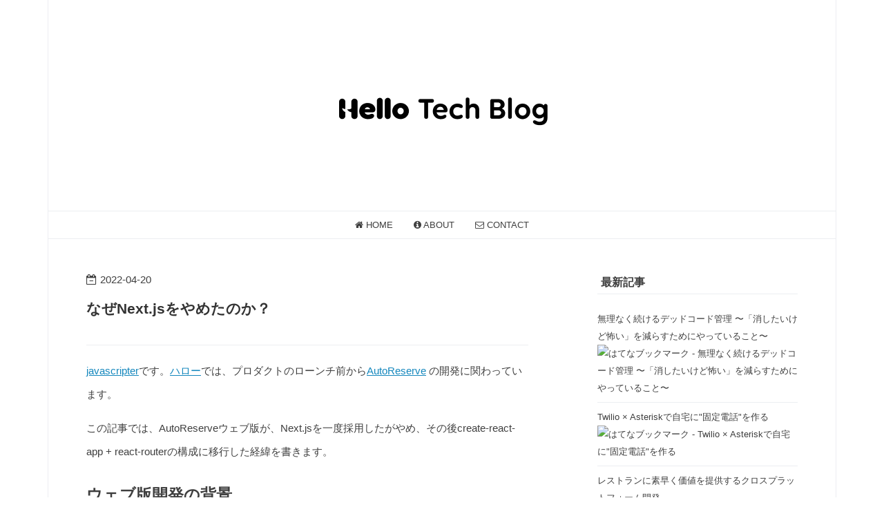

--- FILE ---
content_type: text/html; charset=utf-8
request_url: https://tech.hello.ai/entry/2022/04/20/173931
body_size: 12825
content:
<!DOCTYPE html>
<html
  lang="ja"

data-admin-domain="//blog.hatena.ne.jp"
data-admin-origin="https://blog.hatena.ne.jp"
data-author="hello-tech"
data-avail-langs="ja en"
data-blog="hello-tech.hatenablog.com"
data-blog-host="hello-tech.hatenablog.com"
data-blog-is-public="1"
data-blog-name="Hello Tech"
data-blog-owner="hello-tech"
data-blog-show-ads=""
data-blog-show-sleeping-ads=""
data-blog-uri="https://tech.hello.ai/"
data-blog-uuid="13574176438074176163"
data-blogs-uri-base="https://tech.hello.ai"
data-brand="devblog"
data-data-layer="{&quot;hatenablog&quot;:{&quot;admin&quot;:{},&quot;analytics&quot;:{&quot;brand_property_id&quot;:&quot;&quot;,&quot;measurement_id&quot;:&quot;G-SYNPDRXRPT&quot;,&quot;non_sampling_property_id&quot;:&quot;&quot;,&quot;property_id&quot;:&quot;UA-150090909-8&quot;,&quot;separated_property_id&quot;:&quot;UA-29716941-25&quot;},&quot;blog&quot;:{&quot;blog_id&quot;:&quot;13574176438074176163&quot;,&quot;content_seems_japanese&quot;:&quot;true&quot;,&quot;disable_ads&quot;:&quot;custom_domain&quot;,&quot;enable_ads&quot;:&quot;false&quot;,&quot;enable_keyword_link&quot;:&quot;false&quot;,&quot;entry_show_footer_related_entries&quot;:&quot;true&quot;,&quot;force_pc_view&quot;:&quot;true&quot;,&quot;is_public&quot;:&quot;true&quot;,&quot;is_responsive_view&quot;:&quot;true&quot;,&quot;is_sleeping&quot;:&quot;false&quot;,&quot;lang&quot;:&quot;ja&quot;,&quot;name&quot;:&quot;Hello Tech&quot;,&quot;owner_name&quot;:&quot;hello-tech&quot;,&quot;uri&quot;:&quot;https://tech.hello.ai/&quot;},&quot;brand&quot;:&quot;devblog&quot;,&quot;page_id&quot;:&quot;entry&quot;,&quot;permalink_entry&quot;:{&quot;author_name&quot;:&quot;javascripter&quot;,&quot;categories&quot;:&quot;&quot;,&quot;character_count&quot;:3785,&quot;date&quot;:&quot;2022-04-20&quot;,&quot;entry_id&quot;:&quot;13574176438084703443&quot;,&quot;first_category&quot;:&quot;&quot;,&quot;hour&quot;:&quot;17&quot;,&quot;title&quot;:&quot;\u306a\u305cNext.js\u3092\u3084\u3081\u305f\u306e\u304b\uff1f&quot;,&quot;uri&quot;:&quot;https://tech.hello.ai/entry/2022/04/20/173931&quot;},&quot;pro&quot;:&quot;pro&quot;,&quot;router_type&quot;:&quot;blogs&quot;}}"
data-device="pc"
data-dont-recommend-pro="false"
data-global-domain="https://hatena.blog"
data-globalheader-color="b"
data-globalheader-type="pc"
data-has-touch-view="1"
data-help-url="https://help.hatenablog.com"
data-hide-header="1"
data-no-suggest-touch-view="1"
data-page="entry"
data-parts-domain="https://hatenablog-parts.com"
data-plus-available="1"
data-pro="true"
data-router-type="blogs"
data-sentry-dsn="https://03a33e4781a24cf2885099fed222b56d@sentry.io/1195218"
data-sentry-environment="production"
data-sentry-sample-rate="0.1"
data-static-domain="https://cdn.blog.st-hatena.com"
data-version="6ea2223fdead71a0305297e57edb30"




  data-initial-state="{}"

  >
  <head prefix="og: http://ogp.me/ns# fb: http://ogp.me/ns/fb# article: http://ogp.me/ns/article#">

  
    
  

  
  <meta name="viewport" content="width=device-width, initial-scale=1.0" />


  


  

  <meta name="robots" content="max-image-preview:large" />


  <meta charset="utf-8"/>
  <meta http-equiv="X-UA-Compatible" content="IE=7; IE=9; IE=10; IE=11" />
  <title>なぜNext.jsをやめたのか？ - Hello Tech</title>

  
  <link rel="canonical" href="https://tech.hello.ai/entry/2022/04/20/173931"/>



  

<meta itemprop="name" content="なぜNext.jsをやめたのか？ - Hello Tech"/>

  <meta itemprop="image" content="https://ogimage.blog.st-hatena.com/13574176438074176163/13574176438084703443/1744020177"/>


  <meta property="og:title" content="なぜNext.jsをやめたのか？ - Hello Tech"/>
<meta property="og:type" content="article"/>
  <meta property="og:url" content="https://tech.hello.ai/entry/2022/04/20/173931"/>

  <meta property="og:image" content="https://ogimage.blog.st-hatena.com/13574176438074176163/13574176438084703443/1744020177"/>

<meta property="og:image:alt" content="なぜNext.jsをやめたのか？ - Hello Tech"/>
    <meta property="og:description" content="javascripterです。ハローでは、プロダクトのローンチ前からAutoReserve の開発に関わっています。 この記事では、AutoReserveウェブ版が、Next.jsを一度採用したがやめ、その後create-react-app + react-routerの構成に移行した経緯を書きます。 ウェブ版開発の背景 AutoReserve はAIが電話予約を代行してくれる飲食店向け予約グルメアプリで、現在はiOS / Android / ウェブにサービスを展開しています。 元々はReact Native製のネイティブアプリのみ展開していましたが、ユーザ獲得の面でウェブ版が必要となったため…" />
<meta property="og:site_name" content="Hello Tech"/>

  <meta property="article:published_time" content="2022-04-20T08:39:31Z" />

      <meta name="twitter:card"  content="summary_large_image" />
    <meta name="twitter:image" content="https://ogimage.blog.st-hatena.com/13574176438074176163/13574176438084703443/1744020177" />  <meta name="twitter:title" content="なぜNext.jsをやめたのか？ - Hello Tech" />    <meta name="twitter:description" content="javascripterです。ハローでは、プロダクトのローンチ前からAutoReserve の開発に関わっています。 この記事では、AutoReserveウェブ版が、Next.jsを一度採用したがやめ、その後create-react-app + react-routerの構成に移行した経緯を書きます。 ウェブ版開発の背…" />  <meta name="twitter:app:name:iphone" content="はてなブログアプリ" />
  <meta name="twitter:app:id:iphone" content="583299321" />
  <meta name="twitter:app:url:iphone" content="hatenablog:///open?uri=https%3A%2F%2Ftech.hello.ai%2Fentry%2F2022%2F04%2F20%2F173931" />
  
    <meta name="description" content="javascripterです。ハローでは、プロダクトのローンチ前からAutoReserve の開発に関わっています。 この記事では、AutoReserveウェブ版が、Next.jsを一度採用したがやめ、その後create-react-app + react-routerの構成に移行した経緯を書きます。 ウェブ版開発の背景 AutoReserve はAIが電話予約を代行してくれる飲食店向け予約グルメアプリで、現在はiOS / Android / ウェブにサービスを展開しています。 元々はReact Native製のネイティブアプリのみ展開していましたが、ユーザ獲得の面でウェブ版が必要となったため…" />


  
<script
  id="embed-gtm-data-layer-loader"
  data-data-layer-page-specific="{&quot;hatenablog&quot;:{&quot;blogs_permalink&quot;:{&quot;is_blog_sleeping&quot;:&quot;false&quot;,&quot;is_author_pro&quot;:&quot;true&quot;,&quot;blog_afc_issued&quot;:&quot;false&quot;,&quot;entry_afc_issued&quot;:&quot;false&quot;,&quot;has_related_entries_with_elasticsearch&quot;:&quot;true&quot;}}}"
>
(function() {
  function loadDataLayer(elem, attrName) {
    if (!elem) { return {}; }
    var json = elem.getAttribute(attrName);
    if (!json) { return {}; }
    return JSON.parse(json);
  }

  var globalVariables = loadDataLayer(
    document.documentElement,
    'data-data-layer'
  );
  var pageSpecificVariables = loadDataLayer(
    document.getElementById('embed-gtm-data-layer-loader'),
    'data-data-layer-page-specific'
  );

  var variables = [globalVariables, pageSpecificVariables];

  if (!window.dataLayer) {
    window.dataLayer = [];
  }

  for (var i = 0; i < variables.length; i++) {
    window.dataLayer.push(variables[i]);
  }
})();
</script>

<!-- Google Tag Manager -->
<script>(function(w,d,s,l,i){w[l]=w[l]||[];w[l].push({'gtm.start':
new Date().getTime(),event:'gtm.js'});var f=d.getElementsByTagName(s)[0],
j=d.createElement(s),dl=l!='dataLayer'?'&l='+l:'';j.async=true;j.src=
'https://www.googletagmanager.com/gtm.js?id='+i+dl;f.parentNode.insertBefore(j,f);
})(window,document,'script','dataLayer','GTM-P4CXTW');</script>
<!-- End Google Tag Manager -->











  <link rel="shortcut icon" href="https://tech.hello.ai/icon/favicon">
<link rel="apple-touch-icon" href="https://tech.hello.ai/icon/touch">
<link rel="icon" sizes="192x192" href="https://tech.hello.ai/icon/link">

  

<link rel="alternate" type="application/atom+xml" title="Atom" href="https://tech.hello.ai/feed"/>
<link rel="alternate" type="application/rss+xml" title="RSS2.0" href="https://tech.hello.ai/rss"/>

  <link rel="alternate" type="application/json+oembed" href="https://hatena.blog/oembed?url=https%3A%2F%2Ftech.hello.ai%2Fentry%2F2022%2F04%2F20%2F173931&amp;format=json" title="oEmbed Profile of なぜNext.jsをやめたのか？"/>
<link rel="alternate" type="text/xml+oembed" href="https://hatena.blog/oembed?url=https%3A%2F%2Ftech.hello.ai%2Fentry%2F2022%2F04%2F20%2F173931&amp;format=xml" title="oEmbed Profile of なぜNext.jsをやめたのか？"/>
  
  <link rel="author" href="http://www.hatena.ne.jp/javascripter/">

  

  
      <link rel="preload" href="https://cdn-ak.f.st-hatena.com/images/fotolife/h/hello-tech/20241217/20241217154406.png" as="image"/>


  
    
<link rel="stylesheet" type="text/css" href="https://cdn.blog.st-hatena.com/css/blog.css?version=6ea2223fdead71a0305297e57edb30"/>

    
  <link rel="stylesheet" type="text/css" href="https://usercss.blog.st-hatena.com/blog_style/13574176438074176163/b57309fb5ad70d0c4fccc8562eae876c65391e85"/>
  
  

  

  
<script> </script>

  
<style>
  div#google_afc_user,
  div.google-afc-user-container,
  div.google_afc_image,
  div.google_afc_blocklink {
      display: block !important;
  }
</style>


  

  
    <script type="application/ld+json">{"@context":"http://schema.org","@type":"Article","dateModified":"2025-04-07T19:02:57+09:00","datePublished":"2022-04-20T17:39:31+09:00","description":"javascripterです。ハローでは、プロダクトのローンチ前からAutoReserve の開発に関わっています。 この記事では、AutoReserveウェブ版が、Next.jsを一度採用したがやめ、その後create-react-app + react-routerの構成に移行した経緯を書きます。 ウェブ版開発の背景 AutoReserve はAIが電話予約を代行してくれる飲食店向け予約グルメアプリで、現在はiOS / Android / ウェブにサービスを展開しています。 元々はReact Native製のネイティブアプリのみ展開していましたが、ユーザ獲得の面でウェブ版が必要となったため…","headline":"なぜNext.jsをやめたのか？","image":["https://cdn.blog.st-hatena.com/images/theme/og-image-1500.png"],"mainEntityOfPage":{"@id":"https://tech.hello.ai/entry/2022/04/20/173931","@type":"WebPage"}}</script>

  

  <meta name="google-site-verification" content="hKILvMkuj3Fa89pE1QGvUSpZKyZcYNP0rsiGTzt5zEo" />

  

</head>

  <body class="page-entry header-image-only enable-top-editarea globalheader-off globalheader-ng-enabled">
    

<div id="globalheader-container"
  data-brand="hatenablog"
  style="display: none"
  >
  <iframe id="globalheader" height="37" frameborder="0" allowTransparency="true"></iframe>
</div>


  
  
  

  <div id="container">
    <div id="container-inner">
      <header id="blog-title" data-brand="hatenablog">
  <div id="blog-title-inner" style="background-image: url('https://cdn-ak.f.st-hatena.com/images/fotolife/h/hello-tech/20241217/20241217154406.png'); background-position: center 0px;">
    <div id="blog-title-content">
      <h1 id="title"><a href="https://tech.hello.ai/">Hello Tech</a></h1>
      
        <h2 id="blog-description">AutoReserve/Respo/HelloXを開発する株式会社ハローのテックブログです。</h2>
      
    </div>
  </div>
</header>

      
  <div id="top-editarea">
    <nav id="gnav">
	<div class="gnav-inner" id="menu-scroll">
		<div class="menu"><a href="https://tech.hello.ai/"><i class="fa fa-home" aria-hidden="true"></i> HOME</a></div>
    <div class="menu"><a href="https://tech.hello.ai/about"><i class="fa fa-info-circle" aria-hidden="true"></i> ABOUT</a></div>
    <div class="menu"><a href="https://www.hello.ai/careers"><i class="fa fa-envelope-o" aria-hidden="true"></i> CONTACT</a></div>
	</div>
</nav>
  </div>


      
      




<div id="content" class="hfeed"
  
  >
  <div id="content-inner">
    <div id="wrapper">
      <div id="main">
        <div id="main-inner">
          

          



          
  
  <!-- google_ad_section_start -->
  <!-- rakuten_ad_target_begin -->
  
  
  

  

  
    
      
        <article class="entry hentry test-hentry js-entry-article date-first autopagerize_page_element chars-4000 words-200 mode-markdown entry-odd" id="entry-13574176438084703443" data-keyword-campaign="" data-uuid="13574176438084703443" data-publication-type="entry">
  <div class="entry-inner">
    <header class="entry-header">
  
    <div class="date entry-date first">
    <a href="https://tech.hello.ai/archive/2022/04/20" rel="nofollow">
      <time datetime="2022-04-20T08:39:31Z" title="2022-04-20T08:39:31Z">
        <span class="date-year">2022</span><span class="hyphen">-</span><span class="date-month">04</span><span class="hyphen">-</span><span class="date-day">20</span>
      </time>
    </a>
      </div>
  <h1 class="entry-title">
  <a href="https://tech.hello.ai/entry/2022/04/20/173931" class="entry-title-link bookmark">なぜNext.jsをやめたのか？</a>
</h1>

  
  


  

  

</header>

    


    <div class="entry-content hatenablog-entry">
  
    <p> <a href="https://twitter.com/javascripter">javascripter</a>です。<a href="https://hello.ai/">ハロー</a>では、プロダクトのローンチ前から<a href="https://autoreserve.com/?utm_source=techblog&amp;utm_medium=referral&amp;utm_campaign=stop_nextjs">AutoReserve</a> の開発に関わっています。</p>

<p>この記事では、AutoReserveウェブ版が、Next.jsを一度採用したがやめ、その後create-react-app + react-routerの構成に移行した経緯を書きます。</p>

<h2 id="ウェブ版開発の背景">ウェブ版開発の背景</h2>

<p>AutoReserve はAIが電話予約を代行してくれる飲食店向け予約グルメアプリで、現在はiOS / Android / ウェブにサービスを展開しています。
元々はReact Native製のネイティブアプリのみ展開していましたが、ユーザ獲得の面でウェブ版が必要となったため、
追加でウェブ版を実装し、現在の3プラットフォームでの展開に至ります。</p>

<h2 id="最初の技術選定">最初の技術選定</h2>

<p>ウェブ版の最初のバージョンでは、フレームワークとしてNext.jsを採用しました。Reactで書け、SEOのための最適化やサーバーサイドレンダリングが行えるためです。</p>

<p>理由をいくつか挙げると、</p>

<ul>
<li><a href="https://autoreserve.com/?utm_source=techblog&amp;utm_medium=referral&amp;utm_campaign=stop_nextjs">AutoReserve</a>は全国のレストラン情報を掲載するメディアサイトなため、SEOを考慮する必要がある</li>
<li>先行してローンチしたReact Native製のアプリと技術スタックをなるべく揃えたい</li>
</ul>


<p>といったものがあります。</p>

<p>また当時、AutoReserveアプリで採用していた技術として、</p>

<ul>
<li>React Native</li>
<li>redux / redux-saga</li>
</ul>


<p>があげられます。よって、ウェブ版でも同様にredux, redux-sagaを使用することにしました。</p>

<h2 id="React-Native-for-Webの採用">React Native for Webの採用</h2>

<p>ウェブ版を開発するに当たって、初期はVercelの <a href="https://github.com/vercel/styled-jsx">styled-jsx</a>をCSS in JSとして利用し、プレーンなReactアプリとして実装していました。</p>

<p>しかし、下記のような課題が生じていました。</p>

<ul>
<li>アプリ版とウェブ版で二重にコンポネントを実装しメンテナンスしていくのが非効率的</li>
<li>styled-jsxではCSSセレクタを自由に使えるが、CSSセレクタには<a href="https://developer.mozilla.org/ja/docs/Web/CSS/Specificity">詳細度</a>などの概念があり、最終的にどのスタイルが適用されるのかぱっと見でわからず複雑</li>
</ul>


<p>これらの問題を解決するため、<code>styled-jsx</code>を使用するのはやめ、<a href="https://necolas.github.io/react-native-web/">React Native for Web</a>という、React NativeのAPIやコンポネントをウェブ向けに実装したライブラリを使用し、React Nativeのコードをそのまま移植する方針を取りました。</p>

<p>React Native / React Native for Webでコードを書く場合はこのようになります。</p>

<pre class="code lang-typescript" data-lang="typescript" data-unlink><span class="synStatement">function</span> <span class="synIdentifier">Component</span>() <span class="synIdentifier">{</span>
  <span class="synStatement">return</span> (
    &lt;View
      style=<span class="synIdentifier">{</span>{
        <span class="synStatement">flex</span>: <span class="synConstant">1</span>,
        <span class="synStatement">backgroundColor</span>: <span class="synConstant">'red'</span>,
      <span class="synIdentifier">}</span>}
    &gt;
      &lt;<span class="synIdentifier">Text</span>&gt;Hello&lt;/<span class="synIdentifier">Text</span>&gt;
    &lt;/<span class="synIdentifier">View</span>&gt;
  )
<span class="synIdentifier">}</span>
</pre>


<p>React Nativeのスタイリングの仕組みの特徴としては</p>

<ul>
<li>Viewのスタイルに元々<code>display: flex</code>が当たっている</li>
<li>メディアクエリや<code>::before</code>、<code>::after</code>などには対応していない

<ul>
<li>動的なスタイルの変更はJSによって行う</li>
</ul>
</li>
<li>Atomic CSSを採用しているため、CSSのカスケーディングが存在しない（ウェブ）</li>
</ul>


<p>ということが挙げられます。</p>

<h2 id="発生した課題">発生した課題</h2>

<p>AutoReserveのアプリ、ウェブ版の大きな違いとして</p>

<ul>
<li>アプリ版はスマホ向けレイアウトオンリー</li>
<li>ウェブ版はスマホ、PC向けのレイアウトの両方が必要</li>
</ul>


<p>ということがあります。</p>

<p>React Native for Web自体はメディアクエリに対応していないため、レスポンシブに実装する必要がある場合、divをコンテナとして囲って、そこにスタイルを当てる必要がありました。</p>

<p>また、オートリザーブでは、単純なレスポンシブデザインではなく、PCとモバイル向けで、完全にわかれたコンポネントを出し分けたい場面が多くありました。</p>

<p>具体的には、</p>

<ul>
<li>PCの場合は予約のフォームをインラインで出したい</li>
<li>モバイルの場合は予約ボタンのみを表示し、タップしたらハーフモーダルを出したい</li>
</ul>


<p>といった場面です。こういった場合、<a href="https://github.com/artsy/fresnel">@artsy/fresnel</a>などのライブラリを使い、PC・モバイル両方のコンポネントをレンダリングしメディアクエリで片方のコンポネントを隠す必要がありました。</p>

<p>その他、対応が必要だった点を挙げると、</p>

<ul>
<li>redux-sagaでロード完了状態を待ってSSRした結果を返す必要がある</li>
<li>ログインが必要なページはキャッシュを行わないようにする</li>
<li>reduxのstateをサーバーサイドとクライアントサイドで共有する</li>
<li>cookieに認証情報を同期する</li>
</ul>


<p>などが挙げられます。一つ一つの問題は解決可能でしたが、全体として見ると複雑度が高まり開発効率が低下する原因となっていました。</p>

<h2 id="SSRをしないという選択">SSRをしないという選択</h2>

<h3 id="なぜNextjsでうまくいかなかったか">なぜNext.jsでうまくいかなかったか</h3>

<ul>
<li>SSRを前提としていない設計のアプリのコードをウェブに移植した</li>
</ul>


<p>というのが移植の上で発生した問題の主な要因かなと思います。</p>

<h3 id="SPAへの移行">SPAへの移行</h3>

<p>そこで、思い切って元々のアプリの設計に寄せるため、サーバーサイドレンダリングを行わず、SPA(Single Page Application)として書き換えることにしました。</p>

<p>SSRについては、<a href="https://developers.google.com/search/docs/advanced/javascript/dynamic-rendering">Dynamic Rendering</a>を行ってみることにしました。</p>

<p>Dynamic Renderingとは、JavaScriptを解釈しないクローラのために、クローラがページにアクセスした際に裏でヘッドレスのブラウザを立ち上げJavaScript実行後のHTMLを返す、という技術です。AutoReserveのウェブサイトでは<a href="https://github.com/GoogleChrome/rendertron">Rendertron</a>を使用しています。</p>

<p>オートリザーブでは、クローラからのアクセスがあった場合、モバイル版のサイトをDynamic Renderingし返すように実装しています。</p>

<p>Dynamic Rendering の具体的な運用については以下で詳しく説明しています:
<iframe src="https://hatenablog-parts.com/embed?url=https%3A%2F%2Ftech.hello.ai%2Fentry%2F2022%2F05%2F09%2F135247" title="脱SSRのための Dynamic Rendering 運用 - Hello Tech" class="embed-card embed-blogcard" scrolling="no" frameborder="0" style="display: block; width: 100%; height: 190px; max-width: 500px; margin: 10px 0px;" loading="lazy"></iframe><cite class="hatena-citation"><a href="https://tech.hello.ai/entry/2022/05/09/135247">tech.hello.ai</a></cite></p>

<p>サーバーサイドレンダリングを行わずSPAになったため、技術スタックは下記のようになりました。</p>

<ul>
<li>react-router</li>
<li>react-native-web</li>
<li>redux/redux-saga（現在はreduxではなくswrを使用）</li>
</ul>


<h3 id="どうなったか">どうなったか</h3>

<p>実行環境がブラウザのみになったため、Node.jsで実行した際の動作環境の差異を考慮する必要がなくなり、開発スピードが上がり不具合の発生頻度も減りました。</p>

<p>レスポンシブ対応についても、JSの分岐によりレスポンシブ対応を行えるようになり、コンポネントを切り替えたり、プロパティの値を分岐したりといった柔軟な対応が行えるようになりました。
具体的には、このようなコードで書けるようになりました。</p>

<pre class="code lang-typescript" data-lang="typescript" data-unlink><span class="synStatement">function</span> <span class="synIdentifier">Component</span>() <span class="synIdentifier">{</span>
  <span class="synIdentifier">const</span> <span class="synIdentifier">{</span> <span class="synPreProc">width</span>, <span class="synPreProc">sm</span>, <span class="synPreProc">md</span> <span class="synIdentifier">}</span> = useResponsive()

  <span class="synStatement">if</span> (width &lt; sm) <span class="synIdentifier">{</span>
    <span class="synStatement">return</span> &lt;<span class="synIdentifier">SPComponent</span> /&gt;
  <span class="synIdentifier">}</span>

  <span class="synStatement">return</span> &lt;<span class="synIdentifier">PCComponent</span> <span class="synIdentifier">style</span>=<span class="synIdentifier">{</span>{ <span class="synIdentifier">paddingHorizontal</span>: <span class="synIdentifier">width</span> &lt; <span class="synIdentifier">md</span> ? 16 : 24 }} /&gt;
<span class="synIdentifier">}</span>
</pre>


<p>現在に至るまで、サイトのトラフィックの増加は順調で、SEO上の問題は生じていません。</p>

<p>また、サーバーサイドレンダリングを廃止し、React Native for Webを使用するようになったため、ウェブとアプリのコード差異がほとんどなくなりました。
結果的に、ウェブのコードの大部分をアプリからのコピペで実装できるようになり、現在ではar_sharedという共通パッケージを作成し、ウェブとアプリでコードの共通化をおこなっています。</p>

<p>現在、アプリとウェブでコード共有できている部分は</p>

<ul>
<li>ボタン、チェックボックスなどのUIコンポネント</li>
<li>色の定義などの定数</li>
<li>Reactのhooksや日付・数値のフォーマット、文字列操作などのユーティリティ関数</li>
<li>TypeScriptの型</li>
<li>予約の表示画面、予約送信画面のコンポネントなど、アプリケーション画面のコード</li>
</ul>


<p>です。ウェブとアプリでコードを共通化する取り組みについては、今後このブログで別記事で詳しく取り上げる予定です。
アプリとウェブの画面遷移やルーティングの仕組みの違いなどプラットフォームの差異を吸収するため設計上工夫が必要な面もあり、そのあたりについても解説していく予定です。</p>

<h3 id="まとめ">まとめ</h3>

<p>サーバーサイドレンダリングをしない、という選択によって開発を単純化し、少人数で多プラットフォームに同時展開できるようになったという事例を紹介しました。</p>

<p>社内ではNext.jsを使用しているプロジェクトもあり、プロジェクトごとに最適な技術選択を行い生産性を追求しています。</p>

<p>ハローでは、開発スピードを追求する本物のエンジニアを募集しています。</p>

<p>少しでも気になる方は気軽に <a href="https://twitter.com/javascripter">javascripter</a> にDMでお声がけください！</p>

<p><a href="https://hello.ai/recruit/engineer">&#x63A1;&#x7528;&#x60C5;&#x5831; - &#x682A;&#x5F0F;&#x4F1A;&#x793E;&#x30CF;&#x30ED;&#x30FC;</a></p>

    
    




    

  
</div>

    
  <footer class="entry-footer">
    
    <div class="entry-tags-wrapper">
  <div class="entry-tags">  </div>
</div>

    <p class="entry-footer-section track-inview-by-gtm" data-gtm-track-json="{&quot;area&quot;: &quot;finish_reading&quot;}">
  <span class="author vcard"><span class="fn" data-load-nickname="1" data-user-name="javascripter" >javascripter</span></span>
  <span class="entry-footer-time"><a href="https://tech.hello.ai/entry/2022/04/20/173931"><time data-relative datetime="2022-04-20T08:39:31Z" title="2022-04-20T08:39:31Z" class="updated">2022-04-20 17:39</time></a></span>
  
  
  
</p>

    
  <div
    class="hatena-star-container"
    data-hatena-star-container
    data-hatena-star-url="https://tech.hello.ai/entry/2022/04/20/173931"
    data-hatena-star-title="なぜNext.jsをやめたのか？"
    data-hatena-star-variant="profile-icon"
    data-hatena-star-profile-url-template="https://blog.hatena.ne.jp/{username}/"
  ></div>


    
<div class="social-buttons">
  
  
    <div class="social-button-item">
      <a href="https://b.hatena.ne.jp/entry/s/tech.hello.ai/entry/2022/04/20/173931" class="hatena-bookmark-button" data-hatena-bookmark-url="https://tech.hello.ai/entry/2022/04/20/173931" data-hatena-bookmark-layout="vertical-balloon" data-hatena-bookmark-lang="ja" title="この記事をはてなブックマークに追加"><img src="https://b.st-hatena.com/images/entry-button/button-only.gif" alt="この記事をはてなブックマークに追加" width="20" height="20" style="border: none;" /></a>
    </div>
  
  
    <div class="social-button-item">
      <div class="fb-share-button" data-layout="box_count" data-href="https://tech.hello.ai/entry/2022/04/20/173931"></div>
    </div>
  
  
    
    
    <div class="social-button-item">
      <a
          class="entry-share-button entry-share-button-twitter test-share-button-twitter"
          href="https://x.com/intent/tweet?text=%E3%81%AA%E3%81%9CNext.js%E3%82%92%E3%82%84%E3%82%81%E3%81%9F%E3%81%AE%E3%81%8B%EF%BC%9F+-+Hello+Tech&amp;url=https%3A%2F%2Ftech.hello.ai%2Fentry%2F2022%2F04%2F20%2F173931"
          title="X（Twitter）で投稿する"
        ></a>
    </div>
  
  
  
  
  
  
</div>

    

    <div class="customized-footer">
      

        

          <div class="entry-footer-modules" id="entry-footer-secondary-modules">      
<div class="hatena-module hatena-module-related-entries" >
      
  <!-- Hatena-Epic-has-related-entries-with-elasticsearch:true -->
  <div class="hatena-module-title">
    関連記事
  </div>
  <div class="hatena-module-body">
    <ul class="related-entries hatena-urllist urllist-with-thumbnails">
  
  
    
    <li class="urllist-item related-entries-item">
      <div class="urllist-item-inner related-entries-item-inner">
        
          
                      <a class="urllist-image-link related-entries-image-link" href="https://tech.hello.ai/entry/2025/07/08/120413">
  <img alt="レストランに素早く価値を提供するクロスプラットフォーム開発" src="https://cdn.image.st-hatena.com/image/square/92810d61896a62864523b34dc4dcdf82e9ec6e6c/backend=imagemagick;height=100;version=1;width=100/https%3A%2F%2Fogimage.blog.st-hatena.com%2F13574176438074176163%2F6802418398503009038%2F1751946902" class="urllist-image related-entries-image" title="レストランに素早く価値を提供するクロスプラットフォーム開発" width="100" height="100" loading="lazy">
</a>
            <div class="urllist-date-link related-entries-date-link">
  <a href="https://tech.hello.ai/archive/2025/07/08" rel="nofollow">
    <time datetime="2025-07-08T03:04:13Z" title="2025年7月8日">
      2025-07-08
    </time>
  </a>
</div>

          <a href="https://tech.hello.ai/entry/2025/07/08/120413" class="urllist-title-link related-entries-title-link  urllist-title related-entries-title">レストランに素早く価値を提供するクロスプラットフォーム開発</a>




          
          

                      <div class="urllist-entry-body related-entries-entry-body">はじめに 株式会社ハローでは、一般ユーザー向けの予約代行サー…</div>
      </div>
    </li>
  
    
    <li class="urllist-item related-entries-item">
      <div class="urllist-item-inner related-entries-item-inner">
        
          
                      <a class="urllist-image-link related-entries-image-link" href="https://tech.hello.ai/entry/not-using-psi">
  <img alt="Web高速化3 &quot;Page Speed Insightsを見ない&quot;という選択肢" src="https://cdn.image.st-hatena.com/image/square/2c336c00e0a4733596f26fe608c1c6e8bddb15bf/backend=imagemagick;height=100;version=1;width=100/https%3A%2F%2Fcdn-ak.f.st-hatena.com%2Fimages%2Ffotolife%2Fh%2Fhello-tech%2F20241203%2F20241203122532.png" class="urllist-image related-entries-image" title="Web高速化3 &quot;Page Speed Insightsを見ない&quot;という選択肢" width="100" height="100" loading="lazy">
</a>
            <div class="urllist-date-link related-entries-date-link">
  <a href="https://tech.hello.ai/archive/2024/12/10" rel="nofollow">
    <time datetime="2024-12-09T22:00:00Z" title="2024年12月10日">
      2024-12-10
    </time>
  </a>
</div>

          <a href="https://tech.hello.ai/entry/not-using-psi" class="urllist-title-link related-entries-title-link  urllist-title related-entries-title">Web高速化3 &quot;Page Speed Insightsを見ない&quot;という選択肢</a>




          
          

                      <div class="urllist-entry-body related-entries-entry-body">PSIよりも、Core Web Vitalsの改善にフォーカスするべき。PSIの…</div>
      </div>
    </li>
  
    
    <li class="urllist-item related-entries-item">
      <div class="urllist-item-inner related-entries-item-inner">
        
          
                      <a class="urllist-image-link related-entries-image-link" href="https://tech.hello.ai/entry/2024/12/2/incremental-migration-nextjs">
  <img alt="Next.jsからSPAに移行し、Next.jsに戻した話" src="https://cdn.image.st-hatena.com/image/square/b5890f6c88693304a4a3f31985a2eaca925dd89a/backend=imagemagick;height=100;version=1;width=100/https%3A%2F%2Fogimage.blog.st-hatena.com%2F13574176438074176163%2F6802418398308503589%2F1744018158" class="urllist-image related-entries-image" title="Next.jsからSPAに移行し、Next.jsに戻した話" width="100" height="100" loading="lazy">
</a>
            <div class="urllist-date-link related-entries-date-link">
  <a href="https://tech.hello.ai/archive/2024/12/02" rel="nofollow">
    <time datetime="2024-12-02T10:00:00Z" title="2024年12月2日">
      2024-12-02
    </time>
  </a>
</div>

          <a href="https://tech.hello.ai/entry/2024/12/2/incremental-migration-nextjs" class="urllist-title-link related-entries-title-link  urllist-title related-entries-title">Next.jsからSPAに移行し、Next.jsに戻した話</a>




          
          

                      <div class="urllist-entry-body related-entries-entry-body">グローバルなレストラン予約サービス、AutoReserveの開発をして…</div>
      </div>
    </li>
  
    
    <li class="urllist-item related-entries-item">
      <div class="urllist-item-inner related-entries-item-inner">
        
          
                      <a class="urllist-image-link related-entries-image-link" href="https://tech.hello.ai/entry/pagespeed2-cls">
  <img alt="Web高速化2 CLSで満点を取る" src="https://cdn.image.st-hatena.com/image/square/efad9c5b6eeb85be4e7ca4893abf0fa289e86044/backend=imagemagick;height=100;version=1;width=100/https%3A%2F%2Fcdn-ak.f.st-hatena.com%2Fimages%2Ffotolife%2Fh%2Fhello-tech%2F20240318%2F20240318162135.png" class="urllist-image related-entries-image" title="Web高速化2 CLSで満点を取る" width="100" height="100" loading="lazy">
</a>
            <div class="urllist-date-link related-entries-date-link">
  <a href="https://tech.hello.ai/archive/2024/03/18" rel="nofollow">
    <time datetime="2024-03-18T02:00:00Z" title="2024年3月18日">
      2024-03-18
    </time>
  </a>
</div>

          <a href="https://tech.hello.ai/entry/pagespeed2-cls" class="urllist-title-link related-entries-title-link  urllist-title related-entries-title">Web高速化2 CLSで満点を取る</a>




          
          

                      <div class="urllist-entry-body related-entries-entry-body">AutoReserveのPage Speed改善のうち、CLS改善でやったこと。</div>
      </div>
    </li>
  
    
    <li class="urllist-item related-entries-item">
      <div class="urllist-item-inner related-entries-item-inner">
        
          
                      <a class="urllist-image-link related-entries-image-link" href="https://tech.hello.ai/entry/2023/07/10/124124">
  <img alt="ファイルベースのルーティングによるReact Native開発の未来" src="https://cdn.image.st-hatena.com/image/square/a0bc13b36a47130dc6c37cb4c7d07041dbdc7c13/backend=imagemagick;height=100;version=1;width=100/https%3A%2F%2Fcdn-ak.f.st-hatena.com%2Fimages%2Ffotolife%2Fj%2Fjavascripter%2F20230710%2F20230710123505.jpg" class="urllist-image related-entries-image" title="ファイルベースのルーティングによるReact Native開発の未来" width="100" height="100" loading="lazy">
</a>
            <div class="urllist-date-link related-entries-date-link">
  <a href="https://tech.hello.ai/archive/2023/07/10" rel="nofollow">
    <time datetime="2023-07-10T03:41:24Z" title="2023年7月10日">
      2023-07-10
    </time>
  </a>
</div>

          <a href="https://tech.hello.ai/entry/2023/07/10/124124" class="urllist-title-link related-entries-title-link  urllist-title related-entries-title">ファイルベースのルーティングによるReact Native開発の未来</a>




          
          

                      <div class="urllist-entry-body related-entries-entry-body">javascripter です。ハローでは、プロダクトのローンチ前からAu…</div>
      </div>
    </li>
  
</ul>

  </div>
</div>
  </div>
        

      
    </div>
    

  </footer>

  </div>
</article>

      
      
    
  

  
  <!-- rakuten_ad_target_end -->
  <!-- google_ad_section_end -->
  
  
  
  <div class="pager pager-permalink permalink">
    
      
      <span class="pager-prev">
        <a href="https://tech.hello.ai/entry/2022/05/09/135247" rel="prev">
          <span class="pager-arrow">&laquo; </span>
          脱SSRのための Dynamic Rendering 運用
        </a>
      </span>
    
    
      
      <span class="pager-next">
        <a href="https://tech.hello.ai/entry/2022/04/11/105500" rel="next">
          スタートアップがWebマーケティング戦略を…
          <span class="pager-arrow"> &raquo;</span>
        </a>
      </span>
    
  </div>


  



        </div>
      </div>

      <aside id="box1">
  <div id="box1-inner">
  </div>
</aside>

    </div><!-- #wrapper -->

    
<aside id="box2">
  
  <div id="box2-inner">
    
      <div class="hatena-module hatena-module-recent-entries ">
  <div class="hatena-module-title">
    <a href="https://tech.hello.ai/archive">
      最新記事
    </a>
  </div>
  <div class="hatena-module-body">
    <ul class="recent-entries hatena-urllist ">
  
  
    
    <li class="urllist-item recent-entries-item">
      <div class="urllist-item-inner recent-entries-item-inner">
        
          
          
          <a href="https://tech.hello.ai/entry/2025/12/24/164158" class="urllist-title-link recent-entries-title-link  urllist-title recent-entries-title">無理なく続けるデッドコード管理 〜「消したいけど怖い」を減らすためにやっていること〜</a>




                      <a href="https://b.hatena.ne.jp/entry/s/tech.hello.ai/entry/2025/12/24/164158" class="bookmark-widget-counter">
  <img src="https://b.hatena.ne.jp/entry/image/https://tech.hello.ai/entry/2025/12/24/164158" alt="はてなブックマーク - 無理なく続けるデッドコード管理 〜「消したいけど怖い」を減らすためにやっていること〜" />
</a>

          

                </div>
    </li>
  
    
    <li class="urllist-item recent-entries-item">
      <div class="urllist-item-inner recent-entries-item-inner">
        
          
          
          <a href="https://tech.hello.ai/entry/twilio-asterisk-phone-setup" class="urllist-title-link recent-entries-title-link  urllist-title recent-entries-title">Twilio × Asteriskで自宅に&quot;固定電話&quot;を作る</a>




                      <a href="https://b.hatena.ne.jp/entry/s/tech.hello.ai/entry/twilio-asterisk-phone-setup" class="bookmark-widget-counter">
  <img src="https://b.hatena.ne.jp/entry/image/https://tech.hello.ai/entry/twilio-asterisk-phone-setup" alt="はてなブックマーク - Twilio × Asteriskで自宅に&quot;固定電話&quot;を作る" />
</a>

          

                </div>
    </li>
  
    
    <li class="urllist-item recent-entries-item">
      <div class="urllist-item-inner recent-entries-item-inner">
        
          
          
          <a href="https://tech.hello.ai/entry/2025/07/08/120413" class="urllist-title-link recent-entries-title-link  urllist-title recent-entries-title">レストランに素早く価値を提供するクロスプラットフォーム開発</a>




                      <a href="https://b.hatena.ne.jp/entry/s/tech.hello.ai/entry/2025/07/08/120413" class="bookmark-widget-counter">
  <img src="https://b.hatena.ne.jp/entry/image/https://tech.hello.ai/entry/2025/07/08/120413" alt="はてなブックマーク - レストランに素早く価値を提供するクロスプラットフォーム開発" />
</a>

          

                </div>
    </li>
  
    
    <li class="urllist-item recent-entries-item">
      <div class="urllist-item-inner recent-entries-item-inner">
        
          
          
          <a href="https://tech.hello.ai/entry/ai-coding-2025" class="urllist-title-link recent-entries-title-link  urllist-title recent-entries-title">エンジニアのコーディングAI活用の必須化とこれまでの道のり</a>




                      <a href="https://b.hatena.ne.jp/entry/s/tech.hello.ai/entry/ai-coding-2025" class="bookmark-widget-counter">
  <img src="https://b.hatena.ne.jp/entry/image/https://tech.hello.ai/entry/ai-coding-2025" alt="はてなブックマーク - エンジニアのコーディングAI活用の必須化とこれまでの道のり" />
</a>

          

                </div>
    </li>
  
    
    <li class="urllist-item recent-entries-item">
      <div class="urllist-item-inner recent-entries-item-inner">
        
          
          
          <a href="https://tech.hello.ai/entry/2025/05/15/140732" class="urllist-title-link recent-entries-title-link  urllist-title recent-entries-title">NOT EXISTSを使ってクエリを30倍速くした話</a>




                      <a href="https://b.hatena.ne.jp/entry/s/tech.hello.ai/entry/2025/05/15/140732" class="bookmark-widget-counter">
  <img src="https://b.hatena.ne.jp/entry/image/https://tech.hello.ai/entry/2025/05/15/140732" alt="はてなブックマーク - NOT EXISTSを使ってクエリを30倍速くした話" />
</a>

          

                </div>
    </li>
  
</ul>

          <div class="urllist-see-more recent-entries-see-more">
        <a href="https://tech.hello.ai/archive"  class="urllist-see-more-link recent-entries-see-more-link">
          もっと見る
        </a>
      </div>  </div>
</div>

    
      <div class="hatena-module hatena-module-links">
  <div class="hatena-module-title">
    リンク
  </div>
  <div class="hatena-module-body">
    <ul class="hatena-urllist">
      
        <li>
          <a href="https://hello.ai/">Hello, Inc.</a>
        </li>
      
        <li>
          <a href="https://hello.ai/recruit">採用情報(積極採用中)</a>
        </li>
      
    </ul>
  </div>
</div>

    
      <div class="hatena-module hatena-module-search-box">
  <div class="hatena-module-title">
    検索
  </div>
  <div class="hatena-module-body">
    <form class="search-form" role="search" action="https://tech.hello.ai/search" method="get">
  <input type="text" name="q" class="search-module-input" value="" placeholder="記事を検索" required>
  <input type="submit" value="検索" class="search-module-button" />
</form>

  </div>
</div>

    
      

<div class="hatena-module hatena-module-archive" data-archive-type="default" data-archive-url="https://tech.hello.ai/archive">
  <div class="hatena-module-title">
    <a href="https://tech.hello.ai/archive">月別アーカイブ</a>
  </div>
  <div class="hatena-module-body">
    
      
        <ul class="hatena-urllist">
          
            <li class="archive-module-year archive-module-year-hidden" data-year="2025">
              <div class="archive-module-button">
                <span class="archive-module-hide-button">▼</span>
                <span class="archive-module-show-button">▶</span>
              </div>
              <a href="https://tech.hello.ai/archive/2025" class="archive-module-year-title archive-module-year-2025">
                2025
              </a>
              <ul class="archive-module-months">
                
                  <li class="archive-module-month">
                    <a href="https://tech.hello.ai/archive/2025/12" class="archive-module-month-title archive-module-month-2025-12">
                      2025 / 12
                    </a>
                  </li>
                
                  <li class="archive-module-month">
                    <a href="https://tech.hello.ai/archive/2025/11" class="archive-module-month-title archive-module-month-2025-11">
                      2025 / 11
                    </a>
                  </li>
                
                  <li class="archive-module-month">
                    <a href="https://tech.hello.ai/archive/2025/07" class="archive-module-month-title archive-module-month-2025-7">
                      2025 / 7
                    </a>
                  </li>
                
                  <li class="archive-module-month">
                    <a href="https://tech.hello.ai/archive/2025/05" class="archive-module-month-title archive-module-month-2025-5">
                      2025 / 5
                    </a>
                  </li>
                
                  <li class="archive-module-month">
                    <a href="https://tech.hello.ai/archive/2025/03" class="archive-module-month-title archive-module-month-2025-3">
                      2025 / 3
                    </a>
                  </li>
                
              </ul>
            </li>
          
            <li class="archive-module-year archive-module-year-hidden" data-year="2024">
              <div class="archive-module-button">
                <span class="archive-module-hide-button">▼</span>
                <span class="archive-module-show-button">▶</span>
              </div>
              <a href="https://tech.hello.ai/archive/2024" class="archive-module-year-title archive-module-year-2024">
                2024
              </a>
              <ul class="archive-module-months">
                
                  <li class="archive-module-month">
                    <a href="https://tech.hello.ai/archive/2024/12" class="archive-module-month-title archive-module-month-2024-12">
                      2024 / 12
                    </a>
                  </li>
                
                  <li class="archive-module-month">
                    <a href="https://tech.hello.ai/archive/2024/07" class="archive-module-month-title archive-module-month-2024-7">
                      2024 / 7
                    </a>
                  </li>
                
                  <li class="archive-module-month">
                    <a href="https://tech.hello.ai/archive/2024/03" class="archive-module-month-title archive-module-month-2024-3">
                      2024 / 3
                    </a>
                  </li>
                
              </ul>
            </li>
          
            <li class="archive-module-year archive-module-year-hidden" data-year="2023">
              <div class="archive-module-button">
                <span class="archive-module-hide-button">▼</span>
                <span class="archive-module-show-button">▶</span>
              </div>
              <a href="https://tech.hello.ai/archive/2023" class="archive-module-year-title archive-module-year-2023">
                2023
              </a>
              <ul class="archive-module-months">
                
                  <li class="archive-module-month">
                    <a href="https://tech.hello.ai/archive/2023/12" class="archive-module-month-title archive-module-month-2023-12">
                      2023 / 12
                    </a>
                  </li>
                
                  <li class="archive-module-month">
                    <a href="https://tech.hello.ai/archive/2023/07" class="archive-module-month-title archive-module-month-2023-7">
                      2023 / 7
                    </a>
                  </li>
                
                  <li class="archive-module-month">
                    <a href="https://tech.hello.ai/archive/2023/02" class="archive-module-month-title archive-module-month-2023-2">
                      2023 / 2
                    </a>
                  </li>
                
              </ul>
            </li>
          
            <li class="archive-module-year archive-module-year-hidden" data-year="2022">
              <div class="archive-module-button">
                <span class="archive-module-hide-button">▼</span>
                <span class="archive-module-show-button">▶</span>
              </div>
              <a href="https://tech.hello.ai/archive/2022" class="archive-module-year-title archive-module-year-2022">
                2022
              </a>
              <ul class="archive-module-months">
                
                  <li class="archive-module-month">
                    <a href="https://tech.hello.ai/archive/2022/11" class="archive-module-month-title archive-module-month-2022-11">
                      2022 / 11
                    </a>
                  </li>
                
                  <li class="archive-module-month">
                    <a href="https://tech.hello.ai/archive/2022/08" class="archive-module-month-title archive-module-month-2022-8">
                      2022 / 8
                    </a>
                  </li>
                
                  <li class="archive-module-month">
                    <a href="https://tech.hello.ai/archive/2022/05" class="archive-module-month-title archive-module-month-2022-5">
                      2022 / 5
                    </a>
                  </li>
                
                  <li class="archive-module-month">
                    <a href="https://tech.hello.ai/archive/2022/04" class="archive-module-month-title archive-module-month-2022-4">
                      2022 / 4
                    </a>
                  </li>
                
              </ul>
            </li>
          
        </ul>
      
    
  </div>
</div>

    
    
  </div>
</aside>


  </div>
</div>




      

      

    </div>
  </div>
  

  
  <script async src="https://s.hatena.ne.jp/js/widget/star.js"></script>
  
  
  <script>
    if (typeof window.Hatena === 'undefined') {
      window.Hatena = {};
    }
    if (!Hatena.hasOwnProperty('Star')) {
      Hatena.Star = {
        VERSION: 2,
      };
    }
  </script>


  
    <div id="fb-root"></div>
<script>(function(d, s, id) {
  var js, fjs = d.getElementsByTagName(s)[0];
  if (d.getElementById(id)) return;
  js = d.createElement(s); js.id = id;
  js.src = "//connect.facebook.net/ja_JP/sdk.js#xfbml=1&appId=719729204785177&version=v17.0";
  fjs.parentNode.insertBefore(js, fjs);
}(document, 'script', 'facebook-jssdk'));</script>

  
  

<div class="quote-box">
  <div class="tooltip-quote tooltip-quote-stock">
    <i class="blogicon-quote" title="引用をストック"></i>
  </div>
  <div class="tooltip-quote tooltip-quote-tweet js-tooltip-quote-tweet">
    <a class="js-tweet-quote" target="_blank" data-track-name="quote-tweet" data-track-once>
      <img src="https://cdn.blog.st-hatena.com/images/admin/quote/quote-x-icon.svg?version=6ea2223fdead71a0305297e57edb30" title="引用して投稿する" >
    </a>
  </div>
</div>

<div class="quote-stock-panel" id="quote-stock-message-box" style="position: absolute; z-index: 3000">
  <div class="message-box" id="quote-stock-succeeded-message" style="display: none">
    <p>引用をストックしました</p>
    <button class="btn btn-primary" id="quote-stock-show-editor-button" data-track-name="curation-quote-edit-button">ストック一覧を見る</button>
    <button class="btn quote-stock-close-message-button">閉じる</button>
  </div>

  <div class="message-box" id="quote-login-required-message" style="display: none">
    <p>引用するにはまずログインしてください</p>
    <button class="btn btn-primary" id="quote-login-button">ログイン</button>
    <button class="btn quote-stock-close-message-button">閉じる</button>
  </div>

  <div class="error-box" id="quote-stock-failed-message" style="display: none">
    <p>引用をストックできませんでした。再度お試しください</p>
    <button class="btn quote-stock-close-message-button">閉じる</button>
  </div>

  <div class="error-box" id="unstockable-quote-message-box" style="display: none; position: absolute; z-index: 3000;">
    <p>限定公開記事のため引用できません。</p>
  </div>
</div>

<script type="x-underscore-template" id="js-requote-button-template">
  <div class="requote-button js-requote-button">
    <button class="requote-button-btn tipsy-top" title="引用する"><i class="blogicon-quote"></i></button>
  </div>
</script>



  
  <div id="hidden-subscribe-button" style="display: none;">
    <div class="hatena-follow-button-box btn-subscribe js-hatena-follow-button-box"
  
  >

  <a href="#" class="hatena-follow-button js-hatena-follow-button">
    <span class="subscribing">
      <span class="foreground">読者です</span>
      <span class="background">読者をやめる</span>
    </span>
    <span class="unsubscribing" data-track-name="profile-widget-subscribe-button" data-track-once>
      <span class="foreground">読者になる</span>
      <span class="background">読者になる</span>
    </span>
  </a>
  <div class="subscription-count-box js-subscription-count-box">
    <i></i>
    <u></u>
    <span class="subscription-count js-subscription-count">
    </span>
  </div>
</div>

  </div>

  



    


  <script async src="https://platform.twitter.com/widgets.js" charset="utf-8"></script>

<script src="https://b.st-hatena.com/js/bookmark_button.js" charset="utf-8" async="async"></script>


<script type="text/javascript" src="https://cdn.blog.st-hatena.com/js/external/jquery.min.js?v=1.12.4&amp;version=6ea2223fdead71a0305297e57edb30"></script>







<script src="https://cdn.blog.st-hatena.com/js/texts-ja.js?version=6ea2223fdead71a0305297e57edb30"></script>



  <script id="vendors-js" data-env="production" src="https://cdn.blog.st-hatena.com/js/vendors.js?version=6ea2223fdead71a0305297e57edb30" crossorigin="anonymous"></script>

<script id="hatenablog-js" data-env="production" src="https://cdn.blog.st-hatena.com/js/hatenablog.js?version=6ea2223fdead71a0305297e57edb30" crossorigin="anonymous" data-page-id="entry"></script>


  <script>Hatena.Diary.GlobalHeader.init()</script>







    

    





  </body>
</html>



--- FILE ---
content_type: text/html; charset=utf-8
request_url: https://hatenablog-parts.com/embed?url=https%3A%2F%2Ftech.hello.ai%2Fentry%2F2022%2F05%2F09%2F135247
body_size: 1637
content:
<!DOCTYPE html>
<html
  lang="ja"
  >

  <head>
    <meta charset="utf-8"/>
    <meta name="viewport" content="initial-scale=1.0"/>
    <meta name="googlebot" content="noindex,indexifembedded" />

    <title></title>

    
<script
  id="embed-gtm-data-layer-loader"
  data-data-layer-page-specific=""
>
(function() {
  function loadDataLayer(elem, attrName) {
    if (!elem) { return {}; }
    var json = elem.getAttribute(attrName);
    if (!json) { return {}; }
    return JSON.parse(json);
  }

  var globalVariables = loadDataLayer(
    document.documentElement,
    'data-data-layer'
  );
  var pageSpecificVariables = loadDataLayer(
    document.getElementById('embed-gtm-data-layer-loader'),
    'data-data-layer-page-specific'
  );

  var variables = [globalVariables, pageSpecificVariables];

  if (!window.dataLayer) {
    window.dataLayer = [];
  }

  for (var i = 0; i < variables.length; i++) {
    window.dataLayer.push(variables[i]);
  }
})();
</script>

<!-- Google Tag Manager -->
<script>(function(w,d,s,l,i){w[l]=w[l]||[];w[l].push({'gtm.start':
new Date().getTime(),event:'gtm.js'});var f=d.getElementsByTagName(s)[0],
j=d.createElement(s),dl=l!='dataLayer'?'&l='+l:'';j.async=true;j.src=
'https://www.googletagmanager.com/gtm.js?id='+i+dl;f.parentNode.insertBefore(j,f);
})(window,document,'script','dataLayer','GTM-P4CXTW');</script>
<!-- End Google Tag Manager -->











    
<link rel="stylesheet" type="text/css" href="https://cdn.blog.st-hatena.com/css/embed.css?version=6ea2223fdead71a0305297e57edb30"/>


    <script defer id="blogcard-js" src="https://cdn.blog.st-hatena.com/js/blogcard.js?version=6ea2223fdead71a0305297e57edb30"></script>
  </head>
  <body class="body-iframe page-embed">

    <div class="embed-wrapper">
      <div class="embed-wrapper-inner">
        
        
        <div class="embed-header">
          <a href="https://tech.hello.ai/" target="_blank" data-track-component="blog_icon"><img src="https://cdn.image.st-hatena.com/image/square/87b43066fe0524da621274b7949d4ddef3abcac9/backend=imagemagick;height=128;version=1;width=128/https%3A%2F%2Fcdn.user.blog.st-hatena.com%2Fblog_custom_icon%2F158703469%2F1733203206991752" alt="Hello Tech" title="Hello Tech" class="blog-icon"></a>
          <h1 class="blog-title">
            <a href="https://tech.hello.ai/" target="_blank" data-track-component="blog_name">Hello Tech</a>
          </h1>
          <div class="blog-user">
            <a href="https://tech.hello.ai/" target="_blank" data-track-component="entry_author_id">id:uiureo</a>
          </div>
            <div class="embed-logo">
              <a href="https://hatena.blog/" target="_blank" data-track-component="hatena_logo">
                <img src="https://cdn.blog.st-hatena.com/images/embed/embed-logo.gif?version=6ea2223fdead71a0305297e57edb30" class="embed-logo-img">
              </a>
            </div>
        </div>
        
        <div class="embed-content ">
          
          <div class="entry-body">
            <h2 class="entry-title">
              <a href="https://tech.hello.ai/entry/2022/05/09/135247" target="_blank" data-track-component="entry_title">脱SSRのための Dynamic Rendering 運用</a>
            </h2>
            <div class="entry-content">
              uiu です。 前回の記事 『なぜ Next.js をやめたのか？』 では、Reactベースのウェブフロントエンドで、サーバーサイドレンダリング(SSR)をしない選択をすることで、アーキテクチャをシンプルに保っているという話を紹介しました。 アーキテクチャをシンプルに保つ工夫のおかげで、ウェブとアプリのコード共通化が簡単にな…
            </div>
          </div>
        </div>
        <div class="embed-footer">
          
          <a href="https://tech.hello.ai/entry/2022/05/09/135247" target="_blank" data-track-component="entry_datetime"><time data-relative datetime="2022-05-09T04:52:47Z" class="updated">2022-05-09 13:52</time></a>
          
          <img src="https://s.st-hatena.com/entry.count.image?uri=https%3A%2F%2Ftech.hello.ai%2Fentry%2F2022%2F05%2F09%2F135247" alt="" class="star-count" />
          <a href="https://b.hatena.ne.jp/entry/s/tech.hello.ai/entry/2022/05/09/135247" target="_blank" data-track-component="bookmark_count_image"><img src="https://b.hatena.ne.jp/entry/image/https://tech.hello.ai/entry/2022/05/09/135247" class="bookmark-count"></a>
        </div>
      </div>
    </div>
  </body>
</html>
